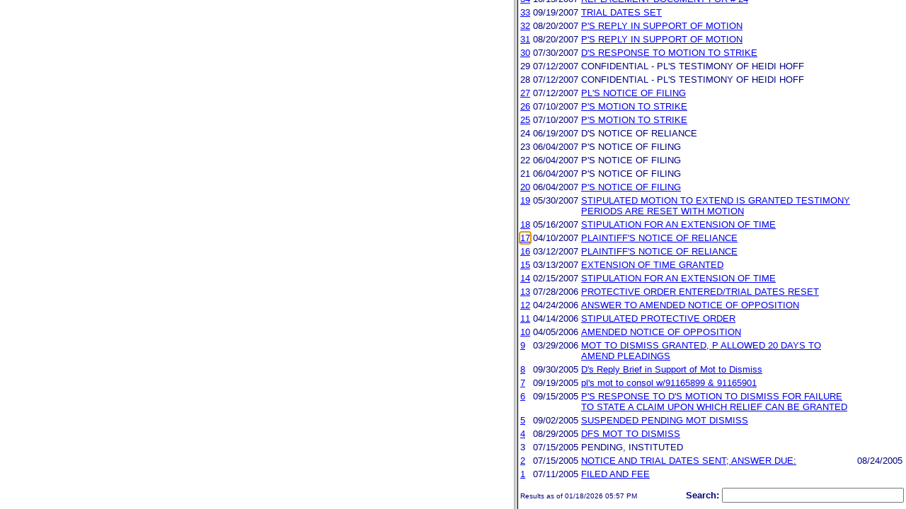

--- FILE ---
content_type: text/html; charset=ISO-8859-1
request_url: https://ttabvue.uspto.gov/ttabvue/v?pno=91165876&pty=OPP&eno=17&mode=frame
body_size: 33839
content:

<!DOCTYPE HTML PUBLIC "-//W3C//DTD HTML 4.01 Transitional//EN" "http://www.w3.org/TR/html4/loose.dtd">
<html lang="en">
<head>
<META http-equiv="Content-Type" content="text/html; charset=UTF-8">
<title>USPTO TTABVUE. Trademark Trial and Appeal Board Inquiry System</title>
<style type="text/css">

        <!--

a.uspto:link {  font-family: Arial, Helvetica, sans-serif ; font-size: 100%; font-weight: bold; color: #003399; text-decoration: none}
a.uspto:visited {  font-family: Arial, Helvetica, sans-serif; font-size: 100%; font-weight: bold; color: #006699; text-decoration: none}
a.uspto:hover {  font-family: Arial, Helvetica, sans-serif; font-size: 100%; font-weight: bold; color: #CC0033; text-decoration: underline}
a.uspto:active {  font-family: Arial, Helvetica, sans-serif; font-size: 100%; font-weight: bold; color: #990033; text-decoration: none}
a.footlinks:link {  font-family: Arial, Helvetica, sans-serif ; font-size: 75%; font-weight: normal; color: #003399; text-decoration: none}
a.footlinks:visited {  font-family: Arial, Helvetica, sans-serif; font-size: 75%; font-weight: normal; color: #006699; text-decoration: none}
a.footlinks:hover {  font-family: Arial, Helvetica, sans-serif; font-size: 75%; font-weight: normal; color: #CC0033; text-decoration: underline}
a.footlinks:active {  font-family: Arial, Helvetica, sans-serif; font-size: 75%; font-weight: normal; color: #990033; text-decoration: none}
a.smalmenu:link {  font-family: Arial, Helvetica, sans-serif ; font-size: 80%; font-weight: bold; color: #003399; text-decoration: none}
a.smalmenu:visited {  font-family: Arial, Helvetica, sans-serif; font-size: 80%; font-weight: bold; color: #006699; text-decoration: none}
a.smalmenu:hover {  font-family: Arial, Helvetica, sans-serif; font-size: 80%; font-weight: bold; color: #CC0033; text-decoration: underline}
a.smalmenu:active {  font-family: Arial, Helvetica, sans-serif; font-size: 80%; font-weight: bold; color: #990033; text-decoration: none}
a.newsheader:link {  font-family: Verdana, Arial, Helvetica, sans-serif; font-size: 80%; font-weight: bold; color: #003399; text-decoration: none}
a.newsheader:visited {  font-family: Verdana, Helvetica, sans-serif; font-size: 80%; font-weight: bold; color: #006699; text-decoration: none}
a.newsheader:hover {  font-family: Verdana, Helvetica, sans-serif; font-size: 80%; font-weight: bold; color: #CC0033; text-decoration: underline}
a.newsheader:active {  font-family: Verdana, Helvetica, sans-serif; font-size: 80%; font-weight: bold; color: #990033; text-decoration: none}
a.text:link {  font-family: Arial, Helvetica, sans-serif; font-size: 80%; font-weight: normal; color: #003399; text-decoration: none}
a.text:visited {  font-family: Arial, Helvetica, sans-serif; font-size: 80%; font-weight: normal; color: #006699; text-decoration: none}
a.text:hover {  font-family: Arial, Helvetica, sans-serif; font-size: 80%; font-weight: normal; color: #CC0033; text-decoration: underline}
a.text:active {  font-family: Arial, Helvetica, sans-serif; font-size: 80%; font-weight: normal; color: #990033; text-decoration: none}
.darkbg {  font-family: Verdana, Helvetica, sans-serif; font-size: 80%; font-weight: bold; color: #FFFFFF; text-decoration: none}
.darkbgsmall {  font-family: Verdana, Helvetica, sans-serif; font-size: 70%; font-weight: bold; color: #FFFFFF; text-decoration: none}
a.darkbg:link {  font-family: Verdana, Helvetica, sans-serif; font-size: 80%; font-weight: bold; color: #FFFFFF; text-decoration: none}
a.darkbg:visited {
        font-family: Verdana, Helvetica, sans-serif;
        font-size: 80%;
        font-weight: bold;
        color: #eeeeee;
        text-decoration: none;
}
a.darkbg:hover {
        font-family: Verdana, Helvetica, sans-serif;
        font-size: 80%;
        font-weight: bold;
        color: #E9DFD3;
        text-decoration: underline;
        background-color: #993300;
}
a.darkbg:active {
        font-family: Verdana, Helvetica, sans-serif;
        font-size: 80%;
        font-weight: bold;
        color: #E9DFD3;
        text-decoration: none;
        background-color: #993300;
}
a.darkbgsmall:link {  font-family: Verdana, Helvetica, sans-serif; font-size: 70%; font-weight: bold; color: #FFFFFF; text-decoration: none}
a.darkbgsmall:visited {
        font-family: Verdana, Helvetica, sans-serif;
        font-size: 70%;
        font-weight: bold;
        color: #eeeeee;
        text-decoration: none;
}
a.darkbgsmall:hover {
        font-family: Verdana, Helvetica, sans-serif;
        font-size: 70%;
        font-weight: bold;
        color: #E9DFD3;
        text-decoration: underline;
        background-color: #993300;
}
a.darkbgsmall:active {
        font-family: Verdana, Helvetica, sans-serif;
        font-size: 70%;
        font-weight: bold;
        color: #E9DFD3;
        text-decoration: none;
        background-color: #993300;
}
a.tinyblu:link {  font-family: Arial, Helvetica, sans-serif; font-size: 75%; font-weight: normal; color: #330066; text-decoration: none}
a.tinyblu:visited {  font-family: Arial, Helvetica, sans-serif; font-size: 75%; font-weight: normal; color: #330066; text-decoration: none}
a.tinyblu:hover {  font-family: Arial, Helvetica, sans-serif; font-size: 75%; font-weight: normal; color: #993333; text-decoration: underline}
a.tinyblu:active {  font-family: Arial, Helvetica, sans-serif; font-size: 75%; font-weight: normal; color: #330066; text-decoration: none}
.tinyblu {  font-family: Arial, Helvetica, sans-serif; font-size: 75%; font-weight: normal; color: #000033; text-decoration: none}
.caption {
        font-family: Verdana, Arial, Helvetica, sans-serif;
        font-size: 100%;
        color: #666666;
        text-decoration: none;
        font-weight: bold
}
.darkbg {
        font-family: Arial, Helvetica, sans-serif;
        font-size: 100%;
        font-weight: bold;
        color: #FFFFFF;
        text-decoration: none;
}
.bigbutton { font-family: Arial, Helvetica, sans-serif;
        font-size: 130%;
        font-weight: bold;
        color: #054169;
        text-decoration: none;
}
.tinytext {
        font-family: Verdana, Helvetica, sans-serif;
        font-size: 75%;
        font-weight: normal;
        color: #336699;
        text-decoration: none;
}
.littlebutton {
        font-family: Arial, Helvetica, sans-serif;
        font-size: 80%;
        color: #53698A;
        text-decoration: none;
        font-weight: bold;
}
.bigbuttonsub {
        font-family: Arial, Helvetica, sans-serif;
        font-size: 50%;
        color: #53698A;
        text-decoration: none;
        font-weight: lighter;
}
.newstext {
        font-family: Verdana, Arial, Helvetica, sans-serif;
        font-size: 70%;
        color: #000000;
        text-decoration: none;
}
.newsdate {
        font-family: Arial, Helvetica, sans-serif;
        font-size: 60%;
        color: #888888;
        text-decoration: none;
}       
.text {
        font-family: Arial, Helvetica, sans-serif;
        font-size: 80%;
        color: #000033;
        text-decoration: none;
        font-weight: lighter;
}
.text2 {
        font-family: Arial, Helvetica, sans-serif;
        font-size: 100%;
        color: #993333;
        text-decoration: none;
        font-weight: lighter;
        }
.vertbar {
        font-family: Verdana, Helvetica, Arial, sans-serif;
        font-size: 100%;
        color: #993333;
        text-decoration: none;
        font-weight: bold;
}
.vertbarsmall {
        font-family: Verdana, Arial, Helvetica, sans-serif;
        font-size: 80%;
        font-weight: bold;
        text-decoration: none;
        color: #993333;
}
.sectionhead {
        font-family: Verdana, Arial, Helvetica, sans-serif;
        font-size: 70%;
        font-weight: bold;
        color: #598AAA;
        }
a.sectionhead:link {
        font-family: Verdana, Arial, Helvetica, sans-serif;
        font-size: 70%;
        font-weight: bold;
        color: #598AAA;
        text-decoration: none
}
a.sectionhead:visited {
        font-family: Verdana, Arial, Helvetica, sans-serif;
        font-size: 70%;
        font-weight: bold;
        color: #598AAA;
        text-decoration: none
}
a.sectionhead:active {
        font-family: Verdana, Arial, Helvetica, sans-serif;
        font-size: 70%;
        font-weight: bold;
        color: #598AAA;
        text-decoration: none
}
a.sectionhead:hover {
        font-family: Verdana, Arial, Helvetica, sans-serif;
        font-size: 70%;
        font-weight: bold;
        color: #9BB9CC;
        text-decoration: underline
}

body {
        font-family: Arial, Helvetica, sans-serif;
        font-weight: normal;
        /*font-size: 70%;*/
}

h1.uspto {
        font-family: Arial, Helvetica, sans-serif;
        font-size: 120%;
        font-weight: bold
}

h2.uspto {
        font-family: Arial, Helvetica, sans-serif;
        font-size: 110%;
        font-weight: bold
}

h3.uspto {
        font-family: Arial, Helvetica, sans-serif;
        font-size: 100%;
        font-weight: bold
}

h4.uspto {
        font-family: Arial, Helvetica, sans-serif;
        font-size: 90%;
        font-weight: bold
}

.legal {
        font-family: "Times New Roman",serif;
        font-weight: normal;
        font-style: italic;
}

th.uspto {
        font-family: Arial, Helvetica, sans-serif;
        font-size: 80%;
        font-weight: bold
}

td.uspto {
        font-family: Arial, Helvetica, sans-serif;
        font-size: 80%;
        font-weight: normal
}       
        
.contentbody{
        font-family: Arial, Helvetica, sans-serif;
        font-size:100%;
        font-weight: normal
}
.smalltext {
        font-family: Arial, Helvetica, sans-serif;
        font-size: 80%;
}
        -->
          </style>
<meta content="text/css" http-equiv="Content-Style-Type">
        <style type="text/css">
        <!--
.t1      { font-family:Verdana, Arial, Helvetica,sans-serif; font-size:18px; font-weight:bold;   font-style:normal; color:#000080; background:#FFFFFF; text-align: center;}
.t11     { font-family:Verdana, Arial, Helvetica,sans-serif; font-size:14px;  font-weight:bold;   font-style:normal; color:#000080; background:#FFFFFF;}
.rnOrig  { font-family:Verdana, Arial, Helvetica,sans-serif; font-size:14px; font-weight:bold;   font-style:italic; color:#FF0000; text-decoration: underline; }
.rn      { font-family:Verdana, Arial, Helvetica,sans-serif; font-size:14px; font-weight:bold; font-style:italic; color:#FF0000; background:#FFFFFF; text-decoration: underline; }
.t2      { font-family:Verdana, Arial, Helvetica,sans-serif; font-size:13px;  font-weight:bold;   font-style:normal; color:#000080; background:#FFFFFF;}
.t2b     { font-family:Verdana, Arial, Helvetica,sans-serif; font-size:13px;  font-weight:bold;   font-style:normal; color:#000080; background:#CCFFFF; }
.red     { color:#FF0000; }
.t3      { font-family:Verdana, Arial, Helvetica,sans-serif; font-size:13px;  font-weight:bold;   font-style:normal; color:#000080; background:#FFFFFF; }
.t3.nowrap { white-space:nowrap; }
.t3nblack     { font-family:Verdana, Arial, Helvetica,sans-serif; font-size:13px; font-style:normal; color:#000000; background:#FFFFFF;}
.t4      { font-family:"MS Sans Serif",Helvetica,sans-serif;font-size:10px;   font-weight:normal; font-style:normal; color:#000080; background:#FFFFFF;}
.t5      { font-family:"Small Fonts",Helvetica,sans-serif;font-size:9px;   font-weight:normal; font-style:normal; color:#000080; background:#FFFFFF;}
.p1      { font-family: Verdana, Arial, Helvetica,sans-serif; font-size:13px; font-weight:normal; font-style:normal; color:#000080; background:#FFFFFF;}
td       { vertical-align: top; }
td.vmiddle {vertical-align: middle; }
.hidden { display:none;}

   body
   {
     background-color:#ffffff;
   }
  /* normal text */
  .plaintext
  {

  }

  /* page title */
  .title
  {
    font-family: "Times New Roman", Times, serif;
    font-size:18px;
    font-weight:bold;
    text-align: center;
    margin: 12px 12px 12px 12px;
    color:#000080;
  }

  /* page title */
  .title2
  {
    font-family: "Times New Roman", Times, serif;
    font-size:16px;
    font-weight:bold;
    text-align: center;
    margin: 12px 12px 12px 12px;
    color:#000080;
  }

  /* page subtitle with error text */
  .errorhdr
  {
    font-family: "Times New Roman", Times, serif;
    font-size:18px;
    font-weight:bold;
    color:#800000;
  }

  /* form number on top ofg the screen */
  .ombformnumber
  {
    font-family:"Small Fonts",Helvetica,sans-serif;
    font-size:9px;
    color:#999999;
  }
  /* topmost part of a page - system name */
  .titletopnote
  {
    font-family:"MS Sans Serif", Helvetica,sans-serif;
    font-size:9px;
    text-align: right;
    color:#000080;
  }

  /* text in navigation bar */
  .navbar
  {
    font-family:"MS Sans Serif", Helvetica,sans-serif;
    font-size:10px;
    color:#000080;
  }

  /* what to do on a page */
  .guideline
  {
    font-family:"MS Sans Serif", Helvetica,sans-serif;
    font-size:14px;
    font-weight:bold;
    color:#000000;
  }

  /* details describing guideline */
  .guideline2
  {
    font-family:"MS Sans Serif", Helvetica,sans-serif;
    font-size:14px;
    font-weight:normal;
    color:#000000;
  }

  /* details describing guideline */
  .guideline2b
  {
    font-family:"MS Sans Serif", Helvetica,sans-serif;
    font-size:14px;
    font-weight:bold;
    color:#000000;
  }

  /* details emphasizing guideline */
  .guideline3
  {
    font-family:"MS Sans Serif", Helvetica,sans-serif;
    font-size:14px;
    font-weight:normal;
    color:#800000;
  }

  /* name of a field */
  .formtext1
  {
    font-family:"MS Sans Serif", Helvetica,sans-serif;
    background:#F8F8F8;
    /*padding: 1px 8px 1px 8px ;*/
    font-size:12px;
    font-weight:bold;
  }

  /* value of a field */
  .formtext2
  {
    font-family:"MS Sans Serif", Helvetica,sans-serif;
    background:#F8F8F8;
    /*padding: 1px 4px 1px 4px ;*/
    font-size:12px;
  }

   /* red star on required field */
  .redstar
  {
    color:red;
    font-weight:bold;
  }
  /* hint in a form field */
  .formhint
  {
    font-family:"MS Sans Serif", Helvetica,sans-serif;
    font-size:70%;
    font-weight:normal;
    font-style:normal;
    color:#000080;
    background:#F8F8F8;
  }

  .formhintnobg
  {
    font-family:"MS Sans Serif", Helvetica,sans-serif;
    font-size:11px;
    font-weight:normal;
    font-style:normal;
    color:#000080;
  }

  /* Initial question */
  .iq1
  {
    font-family:"MS Sans Serif", Helvetica,sans-serif;
    font-size:12px;
    font-weight:bold;
    font-style:normal;
    margin: 12px 12px 12px 12px;
    padding: 4px 4px 4px 4px;
    background:#EEEEEE;
    /*WWbackground:#99CCCC;*/
  }

  /* possible choices for an answer */
  .c1
  {
    font-family:"MS Sans Serif", Helvetica,sans-serif;
    font-size:12px;
    font-weight:normal;
    font-style:normal;
    margin: 12px 12px 12px 24px;
    background:#FFFFFF;
  }

  /* three of below are used for framed notes */
  .note
  {
    font-family:"MS Sans Serif", Helvetica,sans-serif;
    font-size:11px;
    font-weight:normal;
    font-style:normal;
    margin: 12px 3px 12px 3px;
    padding: 4px 4px 4px 12px;
    border-style: solid;
    border-width: 1px;
    border-color: #000080;
    color:#000080;
    background:#EEEEEE;
    /* padding: 1px 4px 1px 4px ;*/
  }

  .notehdr
  {
    font-family:"MS Sans Serif", Helvetica,sans-serif;
    font-size:11px;
    font-weight:normal;
    color:#000080;
    background:#EEEEEE;
  }

  .notebody
  {
    font-family:"MS Sans Serif", Helvetica,sans-serif;
    font-size:11px;
    font-weight:normal;
    padding: 4px 4px 4px 4px ;
    color:#000080;
    background:#EEEEEE;
  }

  /* outermost table */
  .outermost
  {
    border-color: #333333;
    background:#CCCCCC;
  }

  .outermostx
  {
    border-width: 1px;
    /*border-color: #555555;*/
    border-color: #333333;
    background:#CCCCCC;
    margin: 12px 0px 12px 0px;
  }

  /* frame to show request text */
  .reqframe
  {
    border-width: 2px;
    border-color: #555555;
    background:#EEEEEE;
    margin: 12px 0px 12px 0px;
  }

  /*
  .button
  {
    font-family:Verdana, Arial, Helvetica,sans-serif;
    font-size:8pt;
  }
  */
-->
        </style>
<script type="text/javascript">
  <!--
var NS4 = (document.layers);
//var IE4 = (document.all);

function eventOnLoad()
{
  if (NS4)
    document.captureEvents(Event.KEYPRESS);
  document.onkeypress = autoFocusOnFirstTextInput;
}

function autoFocusOnFirstTextInput(e)
{
  var whichASC = (NS4) ? e.which : event.keyCode;
  whichTarget = (NS4) ? e.target.name : event.srcElement.name;
  //whichValue = (NS4) ? e.target.value : event.srcElement.value;
  //whichType = (NS4) ? e.target.type : event.srcElement.type;
  if(whichASC<48 || whichASC >57)
    return;

  var firstForm=document.forms[0];
  if(firstForm==null)
    return;
  var el=firstForm.elements;
  var i;
  for(i=0;i<el.length;i++)
  {
    if(el[i].type=="text")
    {
      if(NS4 && whichTarget!=el[i].name && el[i].value.length==0)
        el[i].value=String.fromCharCode(whichASC);
      el[i].focus();
      return;
    }
  }
}

function showHelp(name)
{
  var helpWindow=window.open("help.html#"+name, "helpwindow",
   "width=500, height=300,status=no,resizable=yes,toolbar=yes,menubar=no,scrollbars=yes");
  helpWindow.focus();
  return false;
}
// -->
</script>
<noscript></noscript>
</head>
<body bgcolor="#FFFFFF" marginheight="0" marginwidth="0" topmargin="0" leftmargin="0">
<form target="_top" method="get" action="v">
<table cellspacing="0" cellpadding="0" border="0" width="100%">
<tr>
<td align="left"><a target="_top" href="v"><img alt="TTABVUE Home" src="images/ttabvue-small.gif" border="0"></a></td><td align="right"><span class="t3"><label for="qs">Search: </label></span><input value="" id="qs" name="qs" size="30" maxlength="100" type="text"></td>
</tr>
</table>
</form>
<h2 class="t1">Opposition</h2>
<table summary="layout" border="0" width="100%">
<tbody>
<tr>
<th align="right" class="t3">Number:</th><td class="p1">91165876</td><th align="right" class="t3">Filing Date:</th><td class="p1">07/11/2005</td>
</tr>
<tr>
<th align="right" class="t3">Status:</th><td class="p1">Terminated</td><th align="right" class="t3">Status Date:</th><td class="p1">05/12/2009</td>
</tr>
<tr>
<th align="right" class="t3">General Contact Number:</th><td class="p1">571-272-8500</td>
</tr>
<tr>
<th align="right" class="t3">Interlocutory Attorney:</th><td colspan="3" class="p1"><a href="https://portal.uspto.gov/EmployeeSearch/uspto_EmployeeSearch_Result.action?employeeForm.name=WOLFSON" target="_blank">FRANCES S WOLFSON</a></td>
</tr>
<tr>
<th align="right" class="t3">Paralegal Name:</th><td colspan="3" class="p1"><a href="https://portal.uspto.gov/EmployeeSearch/uspto_EmployeeSearch_Result.action?employeeForm.name=WILSON" target="_blank">JOI WILSON</a></td>
</tr>
</tbody>
</table>
<table summary="layout" border="0" width="100%">
<tbody>
<tr>
<td class="t2b" align="left" colspan="10">Defendant</td>
</tr>
<tr>
<th class="t3" width="25%" align="right">Name:</th><td class="p1" colspan="5"><a href="v?pnam=Celebrites%20Publishing%20Corporation%20%20" target="_top">Celebrites Publishing Corporation  </a></td>
</tr>
<tr>
<th class="t3" valign="top" align="right">Correspondence:</th><td class="p1" colspan="3"><a href="v?corr=Robert%20Carson%20Godbey" target="_top">Robert Carson Godbey</a><br>Godbey Griffiths Reiss Chong<br>1001 Bishop Street, Suite 2300, Pauahi Tower <br>Honolulu, HI 96813<br>UNITED STATES<br><br></td>
</tr>
<tr>
<td>&nbsp;</td>
</tr>
<tr>
<th style="background:#eefdff;text-align:left;" colspan="10" class="t3"><span style="margin-left:45px;">Applications/registrations</span></th>
</tr>
<tr>
<td>&nbsp;</td>
</tr>
<tr>
<th class="t3" align="right">Serial #:</th><td class="p1 vmiddle"><a target="_blank" href="https://tsdr.uspto.gov/#caseNumber=78441156&amp;caseType=SERIAL_NO&amp;searchType=statusSearch">78441156</a></td><td class="p1 vmiddle"><a target="_blank" href="https://tsdr.uspto.gov/#caseNumber=78441156&amp;caseType=SERIAL_NO&amp;searchType=documentSearch">Application File</a></td><td class="p1 vmiddle"><a href="https://assignmentcenter.uspto.gov/search/trademark?serialNumber=78441156" target="_blank">Assignment</a></td><th class="t3" align="right"> </th><td class="p1"> </td>
</tr>
<tr>
<th class="t3" align="right">Application Status: </th><td colspan="3" class="p1">ABANDONED - NO STATEMENT OF USE FILED</td>
</tr>
<tr>
<th class="t3" align="right">Mark: </th><td colspan="3" class="p1">IN ROCK WE TRUST                                  </td>
</tr>
</tbody>
</table>
<table summary="layout" border="0" width="100%">
<tbody>
<tr>
<td class="t2b" align="left" colspan="10">Plaintiff</td>
</tr>
<tr>
<th class="t3" width="25%" align="right">Name:</th><td class="p1" colspan="5"><a href="v?pnam=House%20of%20Blues%20Brands%20Corp.%20%20" target="_top">House of Blues Brands Corp.  </a></td>
</tr>
<tr>
<th class="t3" valign="top" align="right">Correspondence:</th><td class="p1" colspan="3"><a href="v?corr=Ellie%20Schwimmer" target="_top">Ellie Schwimmer</a><br>Live Nation Worldwide, Inc.<br>9348 Civic Center Drive <br>Beverly Hills, CA 90210<br>UNITED STATES<br>ellieschwimmer@livenation.com<br> Phone: 310-975-6891</td>
</tr>
</tbody>
</table>
<table border="0" width="100%">
<thead>
<tr>
<th align="left" class="t2b" colspan="5">Prosecution History</th>
</tr>
<tr>
<th align="left" class="t3">#</th><th align="left" class="t3">Date</th><th align="left" class="t3">History Text</th><th align="left" class="t3">Due Date
                       </th>
</tr>
</thead>
<tbody>
<tr>
<td class="p1">44</td><td class="p1">07/14/2008</td><td class="p1">TERMINATED</td><td class="p1"></td>
</tr>
<tr>
<td class="p1"><a id="eno_43" target="_top" href="v?pno=91165876&amp;pty=OPP&amp;eno=43">43</a></td><td class="p1">07/14/2008</td><td class="p1"><a id="eno_43" target="_top" href="v?pno=91165876&amp;pty=OPP&amp;eno=43">BD'S DECISION: DISMISSED W/ PREJUDICE</a></td><td class="p1"></td>
</tr>
<tr>
<td class="p1"><a id="eno_42" target="_top" href="v?pno=91165876&amp;pty=OPP&amp;eno=42">42</a></td><td class="p1">06/17/2008</td><td class="p1"><a id="eno_42" target="_top" href="v?pno=91165876&amp;pty=OPP&amp;eno=42">WITHDRAWAL OF OPPOSITION</a></td><td class="p1"></td>
</tr>
<tr>
<td class="p1"><a id="eno_41" target="_top" href="v?pno=91165876&amp;pty=OPP&amp;eno=41">41</a></td><td class="p1">06/17/2008</td><td class="p1"><a id="eno_41" target="_top" href="v?pno=91165876&amp;pty=OPP&amp;eno=41">CHANGE OF CORRESPONDENCE ADDRESS</a></td><td class="p1"></td>
</tr>
<tr>
<td class="p1"><a id="eno_40" target="_top" href="v?pno=91165876&amp;pty=OPP&amp;eno=40">40</a></td><td class="p1">03/04/2008</td><td class="p1"><a id="eno_40" target="_top" href="v?pno=91165876&amp;pty=OPP&amp;eno=40">EXTENSION OF TIME GRANTED</a></td><td class="p1"></td>
</tr>
<tr>
<td class="p1"><a id="eno_39" target="_top" href="v?pno=91165876&amp;pty=OPP&amp;eno=39">39</a></td><td class="p1">02/19/2008</td><td class="p1"><a id="eno_39" target="_top" href="v?pno=91165876&amp;pty=OPP&amp;eno=39">P'S MOTION FOR AN EXTENSION OF TIME</a></td><td class="p1"></td>
</tr>
<tr>
<td class="p1"><a id="eno_38" target="_top" href="v?pno=91165876&amp;pty=OPP&amp;eno=38">38</a></td><td class="p1">01/18/2008</td><td class="p1"><a id="eno_38" target="_top" href="v?pno=91165876&amp;pty=OPP&amp;eno=38">P'S MOTION FOR AN EXTENSION OF TIME</a></td><td class="p1"></td>
</tr>
<tr>
<td class="p1"><a id="eno_37" target="_top" href="v?pno=91165876&amp;pty=OPP&amp;eno=37">37</a></td><td class="p1">12/19/2007</td><td class="p1"><a id="eno_37" target="_top" href="v?pno=91165876&amp;pty=OPP&amp;eno=37">P'S MOTION FOR AN EXTENSION OF TIME</a></td><td class="p1"></td>
</tr>
<tr>
<td class="p1"><a id="eno_36" target="_top" href="v?pno=91165876&amp;pty=OPP&amp;eno=36">36</a></td><td class="p1">11/30/2007</td><td class="p1"><a id="eno_36" target="_top" href="v?pno=91165876&amp;pty=OPP&amp;eno=36">TRIAL DATES RESET</a></td><td class="p1"></td>
</tr>
<tr>
<td class="p1"><a id="eno_35" target="_top" href="v?pno=91165876&amp;pty=OPP&amp;eno=35">35</a></td><td class="p1">11/19/2007</td><td class="p1"><a id="eno_35" target="_top" href="v?pno=91165876&amp;pty=OPP&amp;eno=35">P'S MOTION FOR AN EXTENSION OF TIME</a></td><td class="p1"></td>
</tr>
<tr>
<td class="p1"><a id="eno_34" target="_top" href="v?pno=91165876&amp;pty=OPP&amp;eno=34">34</a></td><td class="p1">10/15/2007</td><td class="p1"><a id="eno_34" target="_top" href="v?pno=91165876&amp;pty=OPP&amp;eno=34">REPLACEMENT DOCUMENT FOR # 24</a></td><td class="p1"></td>
</tr>
<tr>
<td class="p1"><a id="eno_33" target="_top" href="v?pno=91165876&amp;pty=OPP&amp;eno=33">33</a></td><td class="p1">09/19/2007</td><td class="p1"><a id="eno_33" target="_top" href="v?pno=91165876&amp;pty=OPP&amp;eno=33">TRIAL DATES SET</a></td><td class="p1"></td>
</tr>
<tr>
<td class="p1"><a id="eno_32" target="_top" href="v?pno=91165876&amp;pty=OPP&amp;eno=32">32</a></td><td class="p1">08/20/2007</td><td class="p1"><a id="eno_32" target="_top" href="v?pno=91165876&amp;pty=OPP&amp;eno=32">P'S REPLY IN SUPPORT OF MOTION</a></td><td class="p1"></td>
</tr>
<tr>
<td class="p1"><a id="eno_31" target="_top" href="v?pno=91165876&amp;pty=OPP&amp;eno=31">31</a></td><td class="p1">08/20/2007</td><td class="p1"><a id="eno_31" target="_top" href="v?pno=91165876&amp;pty=OPP&amp;eno=31">P'S REPLY IN SUPPORT OF MOTION</a></td><td class="p1"></td>
</tr>
<tr>
<td class="p1"><a id="eno_30" target="_top" href="v?pno=91165876&amp;pty=OPP&amp;eno=30">30</a></td><td class="p1">07/30/2007</td><td class="p1"><a id="eno_30" target="_top" href="v?pno=91165876&amp;pty=OPP&amp;eno=30">D'S RESPONSE TO MOTION TO STRIKE</a></td><td class="p1"></td>
</tr>
<tr>
<td class="p1">29</td><td class="p1">07/12/2007</td><td class="p1">CONFIDENTIAL - PL'S TESTIMONY OF HEIDI HOFF</td><td class="p1"></td>
</tr>
<tr>
<td class="p1">28</td><td class="p1">07/12/2007</td><td class="p1">CONFIDENTIAL - PL'S TESTIMONY OF HEIDI HOFF</td><td class="p1"></td>
</tr>
<tr>
<td class="p1"><a id="eno_27" target="_top" href="v?pno=91165876&amp;pty=OPP&amp;eno=27">27</a></td><td class="p1">07/12/2007</td><td class="p1"><a id="eno_27" target="_top" href="v?pno=91165876&amp;pty=OPP&amp;eno=27">PL'S NOTICE OF FILING </a></td><td class="p1"></td>
</tr>
<tr>
<td class="p1"><a id="eno_26" target="_top" href="v?pno=91165876&amp;pty=OPP&amp;eno=26">26</a></td><td class="p1">07/10/2007</td><td class="p1"><a id="eno_26" target="_top" href="v?pno=91165876&amp;pty=OPP&amp;eno=26">P'S MOTION TO STRIKE</a></td><td class="p1"></td>
</tr>
<tr>
<td class="p1"><a id="eno_25" target="_top" href="v?pno=91165876&amp;pty=OPP&amp;eno=25">25</a></td><td class="p1">07/10/2007</td><td class="p1"><a id="eno_25" target="_top" href="v?pno=91165876&amp;pty=OPP&amp;eno=25">P'S MOTION TO STRIKE</a></td><td class="p1"></td>
</tr>
<tr>
<td class="p1">24</td><td class="p1">06/19/2007</td><td class="p1">D'S NOTICE OF RELIANCE</td><td class="p1"></td>
</tr>
<tr>
<td class="p1">23</td><td class="p1">06/04/2007</td><td class="p1">P'S NOTICE OF FILING</td><td class="p1"></td>
</tr>
<tr>
<td class="p1">22</td><td class="p1">06/04/2007</td><td class="p1">P'S NOTICE OF FILING</td><td class="p1"></td>
</tr>
<tr>
<td class="p1">21</td><td class="p1">06/04/2007</td><td class="p1">P'S NOTICE OF FILING</td><td class="p1"></td>
</tr>
<tr>
<td class="p1"><a id="eno_20" target="_top" href="v?pno=91165876&amp;pty=OPP&amp;eno=20">20</a></td><td class="p1">06/04/2007</td><td class="p1"><a id="eno_20" target="_top" href="v?pno=91165876&amp;pty=OPP&amp;eno=20">P'S NOTICE OF FILING</a></td><td class="p1"></td>
</tr>
<tr>
<td class="p1"><a id="eno_19" target="_top" href="v?pno=91165876&amp;pty=OPP&amp;eno=19">19</a></td><td class="p1">05/30/2007</td><td class="p1"><a id="eno_19" target="_top" href="v?pno=91165876&amp;pty=OPP&amp;eno=19">STIPULATED MOTION TO EXTEND IS GRANTED TESTIMONY PERIODS ARE RESET WITH MOTION</a></td><td class="p1"></td>
</tr>
<tr>
<td class="p1"><a id="eno_18" target="_top" href="v?pno=91165876&amp;pty=OPP&amp;eno=18">18</a></td><td class="p1">05/16/2007</td><td class="p1"><a id="eno_18" target="_top" href="v?pno=91165876&amp;pty=OPP&amp;eno=18">STIPULATION FOR AN EXTENSION OF TIME</a></td><td class="p1"></td>
</tr>
<tr>
<td class="p1"><a id="eno_17" target="_top" href="v?pno=91165876&amp;pty=OPP&amp;eno=17">17</a></td><td class="p1">04/10/2007</td><td class="p1"><a id="eno_17" target="_top" href="v?pno=91165876&amp;pty=OPP&amp;eno=17">PLAINTIFF'S NOTICE OF RELIANCE</a></td><td class="p1"></td>
</tr>
<tr>
<td class="p1"><a id="eno_16" target="_top" href="v?pno=91165876&amp;pty=OPP&amp;eno=16">16</a></td><td class="p1">03/12/2007</td><td class="p1"><a id="eno_16" target="_top" href="v?pno=91165876&amp;pty=OPP&amp;eno=16">PLAINTIFF'S NOTICE OF RELIANCE</a></td><td class="p1"></td>
</tr>
<tr>
<td class="p1"><a id="eno_15" target="_top" href="v?pno=91165876&amp;pty=OPP&amp;eno=15">15</a></td><td class="p1">03/13/2007</td><td class="p1"><a id="eno_15" target="_top" href="v?pno=91165876&amp;pty=OPP&amp;eno=15">EXTENSION OF TIME GRANTED</a></td><td class="p1"></td>
</tr>
<tr>
<td class="p1"><a id="eno_14" target="_top" href="v?pno=91165876&amp;pty=OPP&amp;eno=14">14</a></td><td class="p1">02/15/2007</td><td class="p1"><a id="eno_14" target="_top" href="v?pno=91165876&amp;pty=OPP&amp;eno=14">STIPULATION FOR AN EXTENSION OF TIME</a></td><td class="p1"></td>
</tr>
<tr>
<td class="p1"><a id="eno_13" target="_top" href="v?pno=91165876&amp;pty=OPP&amp;eno=13">13</a></td><td class="p1">07/28/2006</td><td class="p1"><a id="eno_13" target="_top" href="v?pno=91165876&amp;pty=OPP&amp;eno=13">PROTECTIVE ORDER ENTERED/TRIAL DATES RESET</a></td><td class="p1"></td>
</tr>
<tr>
<td class="p1"><a id="eno_12" target="_top" href="v?pno=91165876&amp;pty=OPP&amp;eno=12">12</a></td><td class="p1">04/24/2006</td><td class="p1"><a id="eno_12" target="_top" href="v?pno=91165876&amp;pty=OPP&amp;eno=12">ANSWER TO AMENDED NOTICE OF OPPOSITION</a></td><td class="p1"></td>
</tr>
<tr>
<td class="p1"><a id="eno_11" target="_top" href="v?pno=91165876&amp;pty=OPP&amp;eno=11">11</a></td><td class="p1">04/14/2006</td><td class="p1"><a id="eno_11" target="_top" href="v?pno=91165876&amp;pty=OPP&amp;eno=11">STIPULATED PROTECTIVE ORDER</a></td><td class="p1"></td>
</tr>
<tr>
<td class="p1"><a id="eno_10" target="_top" href="v?pno=91165876&amp;pty=OPP&amp;eno=10">10</a></td><td class="p1">04/05/2006</td><td class="p1"><a id="eno_10" target="_top" href="v?pno=91165876&amp;pty=OPP&amp;eno=10">AMENDED NOTICE OF OPPOSITION</a></td><td class="p1"></td>
</tr>
<tr>
<td class="p1"><a id="eno_9" target="_top" href="v?pno=91165876&amp;pty=OPP&amp;eno=9">9</a></td><td class="p1">03/29/2006</td><td class="p1"><a id="eno_9" target="_top" href="v?pno=91165876&amp;pty=OPP&amp;eno=9">MOT TO DISMISS GRANTED, P ALLOWED 20 DAYS TO AMEND PLEADINGS</a></td><td class="p1"></td>
</tr>
<tr>
<td class="p1"><a id="eno_8" target="_top" href="v?pno=91165876&amp;pty=OPP&amp;eno=8">8</a></td><td class="p1">09/30/2005</td><td class="p1"><a id="eno_8" target="_top" href="v?pno=91165876&amp;pty=OPP&amp;eno=8">D's Reply Brief in Support of Mot to Dismiss</a></td><td class="p1"></td>
</tr>
<tr>
<td class="p1"><a id="eno_7" target="_top" href="v?pno=91165876&amp;pty=OPP&amp;eno=7">7</a></td><td class="p1">09/19/2005</td><td class="p1"><a id="eno_7" target="_top" href="v?pno=91165876&amp;pty=OPP&amp;eno=7">pl's mot to consol w/91165899 &amp; 91165901</a></td><td class="p1"></td>
</tr>
<tr>
<td class="p1"><a id="eno_6" target="_top" href="v?pno=91165876&amp;pty=OPP&amp;eno=6">6</a></td><td class="p1">09/15/2005</td><td class="p1"><a id="eno_6" target="_top" href="v?pno=91165876&amp;pty=OPP&amp;eno=6">P'S RESPONSE TO D'S MOTION TO DISMISS FOR FAILURE TO STATE A CLAIM UPON WHICH RELIEF CAN BE GRANTED</a></td><td class="p1"></td>
</tr>
<tr>
<td class="p1"><a id="eno_5" target="_top" href="v?pno=91165876&amp;pty=OPP&amp;eno=5">5</a></td><td class="p1">09/02/2005</td><td class="p1"><a id="eno_5" target="_top" href="v?pno=91165876&amp;pty=OPP&amp;eno=5">SUSPENDED PENDING MOT DISMISS</a></td><td class="p1"></td>
</tr>
<tr>
<td class="p1"><a id="eno_4" target="_top" href="v?pno=91165876&amp;pty=OPP&amp;eno=4">4</a></td><td class="p1">08/29/2005</td><td class="p1"><a id="eno_4" target="_top" href="v?pno=91165876&amp;pty=OPP&amp;eno=4">DFS MOT TO DISMISS</a></td><td class="p1"></td>
</tr>
<tr>
<td class="p1">3</td><td class="p1">07/15/2005</td><td class="p1">PENDING, INSTITUTED</td><td class="p1"></td>
</tr>
<tr>
<td class="p1"><a id="eno_2" target="_top" href="v?pno=91165876&amp;pty=OPP&amp;eno=2">2</a></td><td class="p1">07/15/2005</td><td class="p1"><a id="eno_2" target="_top" href="v?pno=91165876&amp;pty=OPP&amp;eno=2">NOTICE AND TRIAL DATES SENT;  ANSWER DUE:</a></td><td class="p1">08/24/2005</td>
</tr>
<tr>
<td class="p1"><a id="eno_1" target="_top" href="v?pno=91165876&amp;pty=OPP&amp;eno=1">1</a></td><td class="p1">07/11/2005</td><td class="p1"><a id="eno_1" target="_top" href="v?pno=91165876&amp;pty=OPP&amp;eno=1">FILED AND FEE</a></td><td class="p1"></td>
</tr>
</tbody>
</table>
<form target="_top" method="get" action="v" style="margin-top:6px; margin-bottom:6px;">
<table summary="layout" width="100%" border="0">
<tbody>
<tr>
<td style="vertical-align:baseline; text-align:left;" class="t4">Results as of 01/18/2026 05:57 PM</td><td style="vertical-align:baseline; text-align:right;" width="10%" class="t3"><label for="qs">Search: </label></td><td style="vertical-align:baseline; text-align:left;" width="10%"><input value="" id="qs" name="qs" size="30" maxlength="100" type="text"></td>
</tr>
</tbody>
</table>
</form>
</body>
</html>
